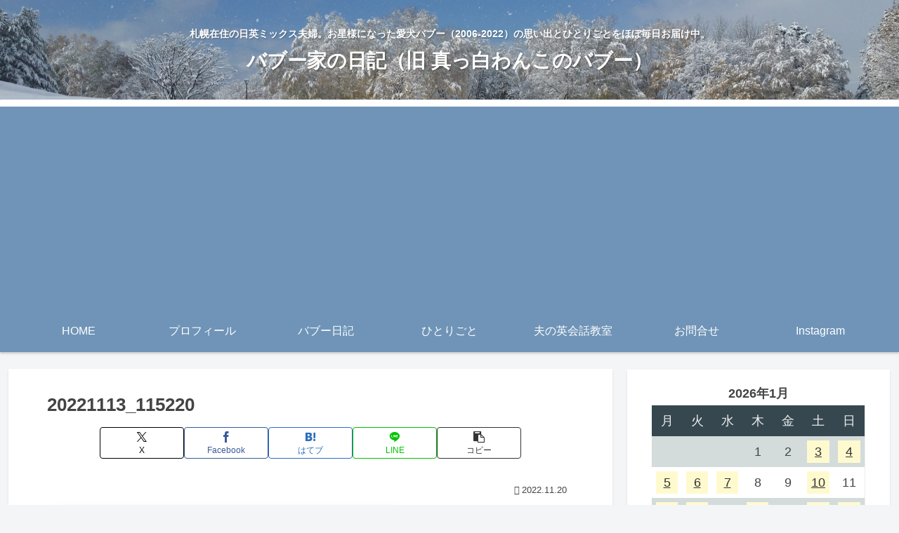

--- FILE ---
content_type: text/html; charset=utf-8
request_url: https://www.google.com/recaptcha/api2/aframe
body_size: 259
content:
<!DOCTYPE HTML><html><head><meta http-equiv="content-type" content="text/html; charset=UTF-8"></head><body><script nonce="A7NZUcjTwAfVeOmDCXW8dw">/** Anti-fraud and anti-abuse applications only. See google.com/recaptcha */ try{var clients={'sodar':'https://pagead2.googlesyndication.com/pagead/sodar?'};window.addEventListener("message",function(a){try{if(a.source===window.parent){var b=JSON.parse(a.data);var c=clients[b['id']];if(c){var d=document.createElement('img');d.src=c+b['params']+'&rc='+(localStorage.getItem("rc::a")?sessionStorage.getItem("rc::b"):"");window.document.body.appendChild(d);sessionStorage.setItem("rc::e",parseInt(sessionStorage.getItem("rc::e")||0)+1);localStorage.setItem("rc::h",'1768845363653');}}}catch(b){}});window.parent.postMessage("_grecaptcha_ready", "*");}catch(b){}</script></body></html>